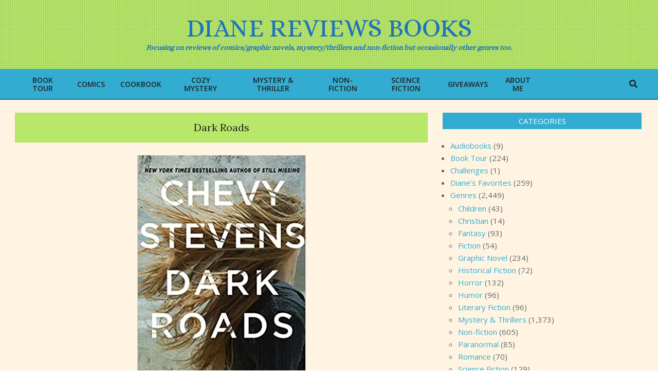

--- FILE ---
content_type: text/css
request_url: https://dianereviewsbooks.com/wp-content/themes/unos-magazine-vu-premium/style.css?ver=1.0.18
body_size: 4574
content:
/*
Theme Name: Unos Magazine Vu Premium
Template: unos-premium
Version: 1.0.18
Text Domain: unos-magazine-vu-premium
Author: wpHoot
Author URI: https://wphoot.com/
Theme URI: https://wphoot.com/themes/unos-magazine-vu/
Requires at least: 5.4
Tested up to: 6.6
Requires PHP: 7.4
Description: Magazine Vu is a content driven news theme for review magazines, affiliate sites, fashion magazines, travel blogging, education, journals, or publishing blogs. Unos Magazine Vu is translation and multi-lingual ready with SEO optimized code which works with all popular plugins like Woocommerce, Jetpack, Yoast SEO, Contact Form 7, Page Builder etc. Theme support is available at https://wphoot.com/support/ You can also check out the theme instructions at https://wphoot.com/support/unos-magazine-vu/ and demo at https://demo.wphoot.com/unos-magazine-vu/ for a closer look.
Tags: grid-layout, one-column, two-columns, three-columns, left-sidebar, right-sidebar, block-styles, custom-background, custom-colors, custom-header, custom-menu, custom-logo, featured-images, footer-widgets, full-width-template, microformats, sticky-post, theme-options, threaded-comments, translation-ready, wide-blocks, entertainment, education, news
License: GNU General Public License 3.0
License URI: https://www.gnu.org/licenses/gpl-3.0.en.html

All files, unless otherwise stated, are released under the GNU General Public
License version 3.0 (https://www.gnu.org/licenses/gpl-3.0.en.html)
This theme, like WordPress, is licensed under the GPL.
*/
/**
 * -----------------------------------------------------------------------------------------------
 * PLEASE DO NOT MODIFY THIS FILE DIRECTLY UNLESS YOU KNOW WHAT YOU ARE DOING
 * 
 ** 'Additional Custom CSS' / 'Custom CSS' section in Customize Screen
 *  - This is the preferred location for small css snippets
 *  - These CSS rules are given highest priority
 *  - Your customizations remains unaffected by Theme updates (IMPORTANT!)
 * -----------------------------------------------------------------------------------------------
 */
body,
.has-small-font-size,
.has-regular-font-size,
.has-normal-font-size {
  line-height: 1.6em;
}
blockquote small,
blockquote cite {
  line-height: 1.6em;
}
.sub-footer,
.footer,
.widget_breadcrumb_navxt,
.sidebar {
  line-height: 1.6em;
}
.widget_breadcrumb_navxt .breadcrumbs > .hoot-bcn-pretext:after {
  border-top: 1.3em solid transparent;
  border-bottom: 1.3em solid transparent;
}
/************* Headings *************/
h1,
h2,
h3,
h4,
h5,
h6,
.title {
  font-weight: 400;
}
h3 {
  font-size: 1.33333333em;
}
.title {
  font-size: 1.33333333em;
}
.titlefont {
  font-weight: 400;
}
/**
 * Header (Topbar, Header, Main Nav Menu)
 * ========================================================
 */
/************* Topbar *************/
#topbar {
  -webkit-box-shadow: inset 0px -8px 18px -6px rgba(0, 0, 0, 0.4);
  -moz-box-shadow: inset 0px -8px 18px -6px rgba(0, 0, 0, 0.4);
  box-shadow: inset 0px -8px 18px -6px rgba(0, 0, 0, 0.4);
}
#topbar .widget_nav_menu {
  margin: 5px 1em;
}
/************* Header Layout *************/
#header {
  border-bottom: solid 1px;
}
#header-primary,
#header-supplementary,
.below-header {
  border-bottom: none;
}
#header-supplementary.with-menubg {
  border-bottom: solid 1px rgba(0, 0, 0, 0.33);
}
@media only screen and (max-width: 969px) {
  #header-aside {
    padding: 0;
    border-top: none;
  }
}
/************* Logo *************/
#site-logo {
  margin: 30px 0;
}
/* Text Logo */
#site-title {
  font-weight: 400;
  font-size: 28px;
}
#site-description {
  margin: 5px 0;
}
.site-logo-text-tiny #site-title {
  font-size: 16px;
}
.site-logo-text-medium #site-title {
  font-size: 45px;
}
.site-logo-text-large #site-title {
  font-size: 60px;
}
.site-logo-text-huge #site-title {
  font-size: 75px;
}
/* Custom Text */
#site-logo-mixedcustom .site-title > a,
#site-logo-custom .site-title > a {
  -ms-box-orient: horizontal;
  display: -webkit-box;
  display: -moz-box;
  display: -ms-flexbox;
  display: -moz-flex;
  display: -webkit-flex;
  display: flex;
  align-items: center;
}
.customblogname-left .site-title-line {
  padding-right: 10px;
}
.customblogname-right .site-title-line {
  padding-left: 10px;
}
.logo-border.nopadding .customblogname-left .site-title-line {
  padding-left: 10px;
}
.logo-border.nopadding .customblogname-right .site-title-line {
  padding-right: 10px;
}
/*** Responsive Logo ***/
@media only screen and (max-width: 969px) {
  #page-wrapper #site-description {
    margin: 5px 7px;
  }
  #site-logo-mixedcustom .site-title > a,
  #site-logo-custom .site-title > a {
    justify-content: center;
  }
}
/************* Nav Menus *************/
.nav-menu {
  position: relative;
  bottom: -1px;
}
.menu-items {
  /* Current & Hover */
  /* Title & Description */
}
.menu-items li {
  position: relative;
}
.menu-items > li.current-menu-item:not(.nohighlight):after,
.menu-items > li.current-menu-ancestor:after,
.menu-items > li:hover:after {
  content: '';
  position: absolute;
  bottom: 0;
  left: 0;
  right: 0;
  display: block;
  border-bottom: solid 3px #ff4530;
}
/* Menu Tag */
.menu-items > li > a .menu-hoottag {
  display: block;
}
.menu-hoottag {
  display: none;
  position: absolute;
  left: 100%;
  bottom: 100%;
  padding: 2px 5px;
  white-space: nowrap;
  font-weight: normal;
  font-size: 12px;
  line-height: 1em;
  border: none;
  border-color: #ff4530;
  -webkit-box-shadow: 1px 1px 3px rgba(0, 0, 0, 0.33);
  -moz-box-shadow: 1px 1px 3px rgba(0, 0, 0, 0.33);
  box-shadow: 1px 1px 3px rgba(0, 0, 0, 0.33);
}
.menu-hoottag:after {
  content: '';
  position: absolute;
  bottom: -5px;
  left: 4px;
  width: 0;
  height: 0;
  border: 0 solid transparent;
  border-top: 5px solid;
  border-top-color: inherit;
  border-right: 5px solid transparent;
}
.menu-hoottag {
  margin-bottom: 5px;
  margin-left: -30px;
}
@media only screen and (min-width: 970px) {
  #header.stuck .menu-hoottag {
    display: none;
  }
}
@media only screen and (max-width: 969px) {
  .menu-items > li > a .menu-title {
    -ms-box-orient: horizontal;
    display: -webkit-box;
    display: -moz-box;
    display: -ms-flexbox;
    display: -moz-flex;
    display: -webkit-flex;
    display: flex;
    justify-content: space-between;
    align-items: flex-start;
  }
  .menu-hoottag {
    position: static;
    white-space: break-spaces;
    margin: 0 5px 0 2px;
  }
  .menu-hoottag:after {
    visibility: hidden;
  }
  .mobilemenu-inline .menu-items {
    border-bottom: solid 1px rgba(0, 0, 0, 0.33);
  }
  .menu-items > li.current-menu-item:not(.nohighlight),
  .menu-items > li.current-menu-ancestor,
  .menu-items > li:hover {
    background: rgba(0, 0, 0, 0.04);
  }
  .menu-items > li.current-menu-item:not(.nohighlight):after,
  .menu-items > li.current-menu-ancestor:after,
  .menu-items > li:hover:after {
    bottom: 0;
    top: 0;
    left: 0;
    right: auto;
    display: block;
    border-left: solid 3px #ff4530;
  }
}
@media only screen and (min-width: 970px) {
  .header-supplementary-center .menu-items > li > a {
    text-align: center;
  }
  .header-supplementary-center .nav-menu .sf-menu.sf-arrows > li > a.sf-with-ul {
    padding-right: 15px;
    padding-left: 15px;
  }
  .header-supplementary-center .sf-menu.sf-arrows .sf-with-ul .menu-title:after {
    position: relative;
    right: -5px;
    margin: 0;
    top: 0;
  }
  .header-supplementary-center .sf-menu.sf-arrows ul .sf-with-ul .menu-title:after {
    position: absolute;
    top: 50%;
    right: -2px;
    margin-top: -0.5em;
  }
}
/************* Menu Side Header *************/
@media only screen and (max-width: 969px) {
  .menu-side-box {
    border-top: none;
  }
}
/************* Aside Header *************/
/************* Below Header *************/
.below-header {
  border-bottom: solid 1px rgba(0, 0, 0, 0.14);
  padding: 0;
  position: relative;
  -webkit-box-shadow: inset 0px -8px 12px -8px rgba(0, 0, 0, 0.2);
  -moz-box-shadow: inset 0px -8px 12px -8px rgba(0, 0, 0, 0.2);
  box-shadow: inset 0px -8px 12px -8px rgba(0, 0, 0, 0.2);
}
.below-header:before {
  content: "\00a0";
  position: absolute;
  top: 0;
  bottom: 0;
  left: 0;
  right: 0;
  background: rgba(0, 0, 0, 0.04);
}
/**
 * Main #Content
 * ========================================================
 */
/** Use 'entry-content'/'entry-the-content' classes to style posts on single post pages specifically **/
/************* Loop Meta *************/
.main.fullwidth > .loop-meta-wrap {
  position: relative;
  text-align: center;
}
.main.fullwidth > .loop-meta-wrap.pageheader-bg-default,
.main.fullwidth > .loop-meta-wrap.pageheader-bg-stretch,
.main.fullwidth > .loop-meta-wrap.pageheader-bg-both {
  background: none;
  border-top: solid 1px rgba(0, 0, 0, 0.33);
  border-bottom: none;
}
.main.fullwidth > .loop-meta-wrap.pageheader-bg-default:after,
.main.fullwidth > .loop-meta-wrap.pageheader-bg-stretch:after,
.main.fullwidth > .loop-meta-wrap.pageheader-bg-both:after {
  content: '';
  position: absolute;
  bottom: 0;
  left: 0;
  right: 0;
  border-bottom: solid 3px;
  background: none;
  font: 0/0 a;
  visibility: visible;
  display: block;
}
.main.fullwidth > .loop-meta-wrap.pageheader-bg-incontent,
.main.fullwidth > .loop-meta-wrap.pageheader-bg-none {
  border-top: solid 1px rgba(0, 0, 0, 0.33);
  border-bottom: none;
}
.main.fullwidth > .loop-meta-wrap.pageheader-bg-incontent:after,
.main.fullwidth > .loop-meta-wrap.pageheader-bg-none:after {
  content: '';
  position: absolute;
  bottom: 0;
  left: 0;
  right: 0;
  border-bottom: solid 3px;
  background: none;
  font: 0/0 a;
  visibility: visible;
  display: block;
}
.main.fullwidth > .loop-meta-wrap .loop-meta-withbg .loop-meta {
  background: none;
  color: inherit;
  display: block;
  margin: 0;
}
.main.fullwidth > .loop-meta-wrap .loop-meta-withbg .loop-meta h1,
.main.fullwidth > .loop-meta-wrap .loop-meta-withbg .loop-meta h2,
.main.fullwidth > .loop-meta-wrap .loop-meta-withbg .loop-meta h3,
.main.fullwidth > .loop-meta-wrap .loop-meta-withbg .loop-meta h4,
.main.fullwidth > .loop-meta-wrap .loop-meta-withbg .loop-meta h5,
.main.fullwidth > .loop-meta-wrap .loop-meta-withbg .loop-meta h6,
.main.fullwidth > .loop-meta-wrap .loop-meta-withbg .loop-meta a {
  color: inherit;
}
/*** Featured Image without Title (title inline with content) ***/
.entry-featured-img-headerwrap {
  height: 400px;
}
/************* Content Wrap *************/
.main.fullwidth > .content .loop-meta-wrap {
  margin-bottom: 1em;
  border: solid 1px rgba(0, 0, 0, 0.14);
  background: none;
}
.main.fullwidth > .content .loop-meta-wrap > .hgrid {
  padding: 0;
}
.main.fullwidth > .content .loop-meta-wrap.pageheader-bg-default,
.main.fullwidth > .content .loop-meta-wrap.pageheader-bg-stretch,
.main.fullwidth > .content .loop-meta-wrap.pageheader-bg-none {
  background: rgba(0, 0, 0, 0.04);
  padding: 1em 1.5em;
  border: solid rgba(0, 0, 0, 0.14);
  border-width: 1px 2px 2px 1px;
  text-align: center;
}
.main.fullwidth > .content .loop-meta-wrap.pageheader-bg-default:after,
.main.fullwidth > .content .loop-meta-wrap.pageheader-bg-stretch:after,
.main.fullwidth > .content .loop-meta-wrap.pageheader-bg-none:after {
  content: '';
  position: absolute;
  bottom: 0;
  left: 0;
  right: 0;
  border-bottom: solid 3px;
  background: none;
  font: 0/0 a;
  visibility: visible;
  display: block;
}
.main.fullwidth > .content .loop-meta-wrap.pageheader-bg-incontent,
.main.fullwidth > .content .loop-meta-wrap.pageheader-bg-both {
  text-align: center;
  background: rgba(0, 0, 0, 0.04);
  padding: 1em 1.5em;
  border: solid rgba(0, 0, 0, 0.14);
  border-width: 1px 2px 2px 1px;
}
.main.fullwidth > .content .loop-meta-wrap.pageheader-bg-incontent:after,
.main.fullwidth > .content .loop-meta-wrap.pageheader-bg-both:after {
  content: '';
  position: absolute;
  bottom: 0;
  left: 0;
  right: 0;
  border-bottom: solid 3px;
  background: none;
  font: 0/0 a;
  visibility: visible;
  display: block;
}
.main.fullwidth > .content .loop-meta {
  padding: 0;
}
.main.fullwidth > .content .loop-title {
  font-size: 2.3333em;
}
/************* Entry Meta Byline (Singular Post Page) *************/
.main.fullwidth .entry-footer .entry-byline {
  line-height: 1.3333em;
  text-transform: uppercase;
  border-bottom: solid 1px;
  display: block;
  position: relative;
}
.main.fullwidth .entry-footer .entry-byline-block {
  display: block;
}
.main.fullwidth .entry-footer .entry-byline-block:after {
  content: "";
  margin: 0 15px;
}
.main.fullwidth .entry-footer .entry-byline a {
  color: inherit;
}
.main.fullwidth .entry-footer .entry-byline a:hover {
  color: inherit;
  text-decoration: underline;
}
.main.fullwidth .entry-footer .entry-byline-label {
  margin-right: 5px;
}
.main.fullwidth .entry-footer .entry-byline-cats a {
  background: rgba(0, 0, 0, 0.14);
  padding: 5px 7px;
  margin: 0 8px 0 0;
}
.main.fullwidth .entry-footer .entry-byline-tags a {
  background: rgba(0, 0, 0, 0.14);
  padding: 5px 7px;
  margin: 0 8px 0 0;
}
/************* <main> #content *************/
.main.fullwidth .content-wrap .header-side .widget,
.main.fullwidth .content-wrap .menu-side .widget,
.main.fullwidth .content-wrap .topbar .widget,
.main.fullwidth .content-wrap .below-header .widget {
  margin-bottom: 1em;
  padding-bottom: 1em;
}
.main.fullwidth .content-wrap .header-side .widget:after,
.main.fullwidth .content-wrap .menu-side .widget:after,
.main.fullwidth .content-wrap .topbar .widget:after,
.main.fullwidth .content-wrap .below-header .widget:after {
  content: '';
  position: absolute;
  bottom: 0;
  left: 0;
  right: 0;
  border-bottom: solid 3px;
  background: none;
  font: 0/0 a;
  visibility: visible;
  display: block;
}
.main.fullwidth .content-wrap .header-side .widget > a,
.main.fullwidth .content-wrap .menu-side .widget > a,
.main.fullwidth .content-wrap .topbar .widget > a,
.main.fullwidth .content-wrap .below-header .widget > a {
  text-decoration: underline;
}
.main.fullwidth .content-wrap .header-side .widget .widget-title,
.main.fullwidth .content-wrap .menu-side .widget .widget-title,
.main.fullwidth .content-wrap .topbar .widget .widget-title,
.main.fullwidth .content-wrap .below-header .widget .widget-title {
  font-size: inherit;
  color: inherit;
  background: none;
}
/************* Page Template - Landing *************/
.page-template-landing #main.main {
  padding-bottom: 0;
}
.page-template-landing #page-wrapper .main-content-grid {
  margin-top: 0;
}
.page-template-landing .entry-content {
  border-bottom: none;
}
.page-template-landing .entry-the-content {
  margin: 2.66666667em 0;
}
/************* Loop Meta *************/
.loop-title {
  font-size: 1.33333333em;
}
.content .loop-meta-wrap.pageheader-bg-incontent,
.content .loop-meta-wrap.pageheader-bg-both {
  border: solid 1px rgba(0, 0, 0, 0.04);
}
/************* Entry Meta Byline (Singular Post Page) *************/
.entry-byline {
  font-size: 0.86666667em;
  text-transform: uppercase;
}
/************* <main> #content *************/
.main > .main-content-grid:first-child {
  margin-top: 25px;
  /*@widgetMargin/2*/
}
.content-frontpage > .frontpage-area-boxed:first-child {
  margin-top: 25px;
  /*@widgetMargin/2*/
}
.frontpage-widgetarea.frontpage-area-boxed:first-child .hootkitslider-widget {
  margin: 0;
}
/*Overwrite parent css since we are now reducing first boxed area margin-top*/
/************* Sidebars *************/
.content .widget-title,
.content-frontpage .widget-title,
.content .widget-title-wrap,
.content-frontpage .widget-title-wrap {
  border-bottom: solid 1px;
  padding-bottom: 5px;
}
.content .widget-title-wrap .widget-title,
.content-frontpage .widget-title-wrap .widget-title {
  border-bottom: none;
  padding-bottom: 0;
}
.sidebar .widget-title {
  padding: 5px 7px;
}
.widget-title {
  margin-bottom: 20px;
}
/**
 * Theme and WordPress Plugins
 * ========================================================
 */
/************* Light Gallery *************/
/************* Woocommerce *************/
/************* Newsletter *************/
/*** Newsletter ***/
.widget_newsletterwidget,
.widget_newsletterwidgetminimal {
  background: #ff4530;
  color: #ffffff;
}
.widget_newsletterwidget .widget-title,
.widget_newsletterwidgetminimal .widget-title {
  color: inherit;
  font-style: normal;
  border: none;
  padding: 0;
  margin-bottom: 5px;
}
.widget_newsletterwidget label,
.widget_newsletterwidgetminimal label {
  font-weight: normal;
  margin: 0 0 3px 2px;
}
.widget_newsletterwidget input.tnp-submit[type=submit],
.widget_newsletterwidgetminimal input.tnp-submit[type=submit] {
  border: 1px solid;
}
.widget_newsletterwidget input.tnp-submit[type=submit]:hover,
.widget_newsletterwidgetminimal input.tnp-submit[type=submit]:hover {
  color: inherit;
  background: rgba(0, 0, 0, 0.2);
}
.widget_newsletterwidget input[type=text],
.widget_newsletterwidgetminimal input[type=text],
.widget_newsletterwidget input[type=email],
.widget_newsletterwidgetminimal input[type=email],
.widget_newsletterwidget select,
.widget_newsletterwidgetminimal select,
.widget_newsletterwidget input[type=text]:focus,
.widget_newsletterwidgetminimal input[type=text]:focus,
.widget_newsletterwidget input[type=email]:focus,
.widget_newsletterwidgetminimal input[type=email]:focus,
.widget_newsletterwidget select:focus,
.widget_newsletterwidgetminimal select:focus {
  background: rgba(0, 0, 0, 0.1);
  border: solid 1px rgba(255, 255, 255, 0.15);
  color: inherit;
}
.tnp-widget-minimal input.tnp-submit {
  border: 1px solid;
  border-color: inherit;
}
/**
 * Footer
 * ========================================================
 */
/************* Sub Footer *************/
.sub-footer {
  border-top: solid 1px rgba(0, 0, 0, 0.14);
}
/************* Footer *************/
.footer {
  background: rgba(0, 0, 0, 0.04);
}
/************* Post Footer *************/
.post-footer {
  background: rgba(0, 0, 0, 0.04);
  padding: 0;
  border-top: none;
}
.post-footer .credit {
  border-top: solid 1px;
  display: inline-block;
  min-width: 70%;
  margin: 0;
  padding: 1.5em 0;
}
/************* Sticky Header *************/
@media only screen and (min-width: 970px) {
  #header.stuck {
    -webkit-box-shadow: 0px 1px 5px rgba(0, 0, 0, 0.15);
    -moz-box-shadow: 0px 1px 5px rgba(0, 0, 0, 0.15);
    box-shadow: 0px 1px 5px rgba(0, 0, 0, 0.15);
  }
}
